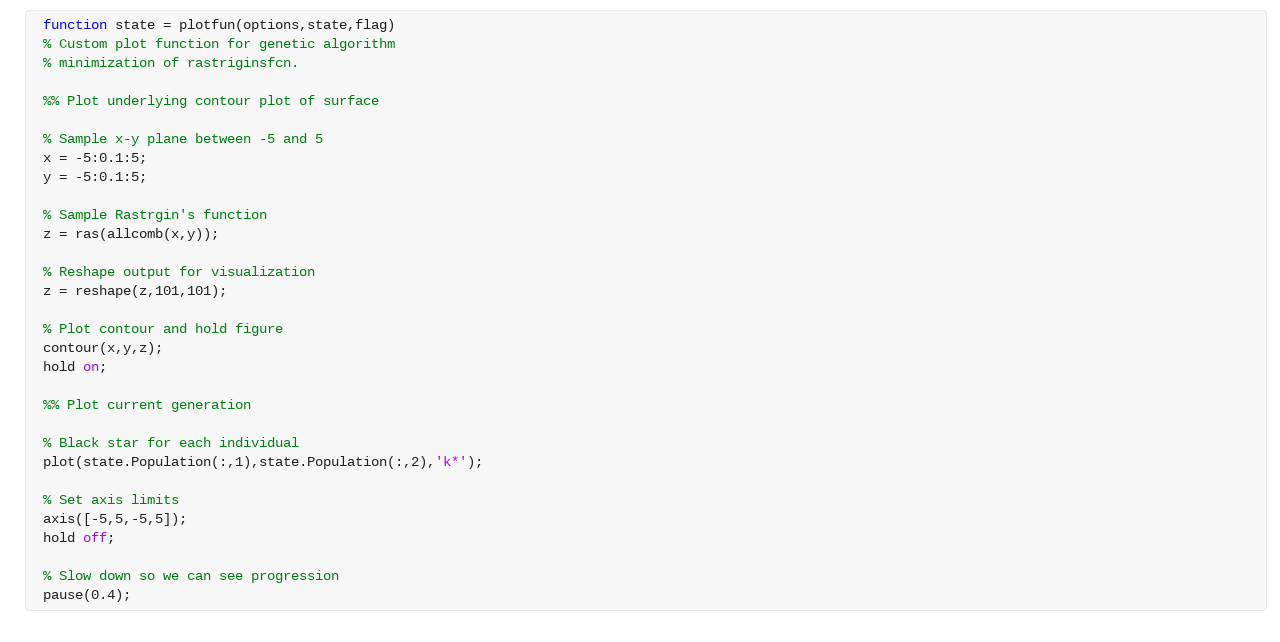

--- FILE ---
content_type: text/html; charset=utf-8
request_url: https://viewer.mathworks.com/?viewer=plain_code&url=https%3A%2F%2Fwww.mathworks.com%2Fmatlabcentral%2Fmlc-downloads%2Fdownloads%2Fsubmissions%2F18126%2Fversions%2F2%2Fcontents%2FUsingGeneticAlgorithmsInFinancialApplications%2FWhatAreGeneticAlgorithms%2Fplotfun.m&embed=web
body_size: 1242
content:
<!DOCTYPE html>

<head>
    <title>plotfun.m</title>
    <meta http-equiv="Content-Type" content="text/html; charset=UTF-8" />
    <meta name="viewport" content="width=device-width, initial-scale=1.0">

    <script src="/renderer/plaincode/release/bundle.index.js?72fe950c"></script>
    <link rel="stylesheet" href="/renderer/plaincode/release/index-css.css?72fe950c">

    <script src="/renderer/vendor/javascripts/iframeResizer.contentWindow.min.js?72fe950c"></script>
    <link rel="stylesheet" href="/renderer/dist/viewerutils.css?72fe950c">
    <script src="/renderer/dist/viewerutils.min.js?72fe950c"></script>
</head>

<body>
    <div id="dialog" class="dialog">
        <h1></h1>
        <p></p>
    </div>
    <div class="loader">
        <div class="loading_large_file">Loading large file...</div>
        <mw-progress-indicator size="large"></mw-progress-indicator>
    </div>

    <div class="rtcContainer" id="editor"></div>
    <script>
        document.addEventListener('DOMContentLoaded', function () {
            const renderView = (contentJSON) => {
                const embed = "web";
                const documentXML = contentJSON.document;
                var viewerEventHandler = new ViewerUtils.Handler(embed);
                var contentLoadedCallback = viewerEventHandler.contentLoadedCallback;

                require([
                    'plaincodefileviewer/impl/PlainCodeFileViewerFactory',
                ], function (
                    PlainCodeFileViewerFactory,
                ) {
                    const plainCodeFileViewer = PlainCodeFileViewerFactory.create(
                        documentXML,
                        {
                            contentLoadedCallback,
                            mwRemoteEndpoint: `${window.location.origin}\/renderer\/plaincode`,
                        },
                    );

                    
                    plainCodeFileViewer.placeAt(
                        document.getElementById('editor')
                    );
                });
            };
            const url = "https://www.mathworks.com/matlabcentral/mlc-downloads/downloads/submissions/18126/versions/2/contents/UsingGeneticAlgorithmsInFinancialApplications/WhatAreGeneticAlgorithms/plotfun.m";
            const contextRoot = "/renderer/";
            const filename = "plotfun.m";
            const source = "";
            (async () => {
                try {
                    let resp = await ViewerUtils.fetchData(contextRoot, url, filename, source);
                    const data = resp.Document;

                    if (data.viewer_type === 'rich_code') {
                        
                        const url = new URL(window.location.href);
                        url.searchParams.set('viewer', 'rich_code');
                        window.location.href = url.toString();
                        return;
                    } else if (data.size > Number("10000000")) {
                      document.querySelector('.loading_large_file').style.visibility = 'visible';
                    }
                    setTimeout(() => {
                      renderView(data);
                    }, 0)
                } catch (e) {
                    
                    setTimeout(() => {
                      if (e.message === 'TimeoutError') {
                          ViewerUtils.showTimeoutPage();
                      } else {
                          ViewerUtils.showErrorPage();
                      }
                    }, 1000)
                }
            })();
        }, false);
                </script>
</body>

</html>


--- FILE ---
content_type: text/javascript; charset=utf-8
request_url: https://viewer.mathworks.com/renderer/dist/viewerutils.min.js?72fe950c
body_size: 2270
content:
var ViewerUtils;!function(){var e={3426:function(e,t,n){"use strict";n.r(t)},4159:function(e,t,n){"use strict";n.d(t,{A:function(){return r}});const i=async function(e,t,n,i,r,a){const s=new AbortController;setTimeout((()=>s.abort()),a);const c={mwtype:r,url:t,filename:n,source:i};return o(`${e}data/v1/api`,{method:"POST",mode:"cors",signal:s.signal,headers:{Accept:"application/json","Content-Type":"application/json"},credentials:"include",body:JSON.stringify(c)})},o=async(e,t)=>{try{const n=await fetch(e,t);204!==n.status&&504!==n.status||await o(e,t);const i=await n.json();if("core/Fault"===i.mwtype)throw"TimeoutFault"===i.faultId[0]?new Error("TimeoutError"):new Error("ServerError");return i}catch(e){if("AbortError"===e.name)throw new Error("TimeoutError");throw e}},r={fetchData:async function(e,t,n,o,r=45e3){return i(e,t,n,o,"renderer/GetData",r)},fetchModelArtifactURL:async function(e,t,n,o,r=45e3){return i(e,t,n,o,"renderer/GetModelArtifactURL",r)}}},4275:function(e,t,n){"use strict";n.d(t,{A:function(){return r}});var i=n(8864),o=n.n(i);const r=(()=>{const e=e=>e&&null!==e.toLowerCase().match(/^matlab:/);return class{constructor(e){this.embedParam=e,this.channel=new(o())(window,"__linkclk__"),this.channel.connect(window.parent),this.hyperLinkCallback=this.hyperLinkCallback.bind(this),this.copyActionCallback=this.copyActionCallback.bind(this),document.addEventListener("copy",this.copyActionCallback)}contentLoadedCallback(e){setTimeout((function(){document.querySelector(".loader").style.visibility="hidden",document.querySelector("mw-progress-indicator").style.visibility="hidden",document.querySelector(".loading_large_file").style.visibility="hidden",(e=>{let t,n=0;if(e)t=e.documentHeight;else{const e=document.querySelector(".dijitContentPane");t=e.offsetHeight}const i=setInterval((function(){n+=1,"parentIFrame"in window&&(window.parentIFrame.size(t),clearInterval(i)),5===n&&clearInterval(i)}),50)})(e)}),0)}hyperLinkCallback(t){var n;if((e=>e&&null!==e.toLowerCase().match(/^(matlab|http|https):/))(t))if("product"===(n=this.embedParam)||"web"===n)e(t)?this.channel.send("openMatlabLink",{url:t}):(e=>"product"===e)(this.embedParam)?this.channel.send("openExternalLink",{url:t}):window.open(t,"_blank");else if(e(t)){const e=t.match(/matlab:(.*)/i);let n=null;e&&(n=e[1]),alert("You clicked on a MATLAB command\n"+n)}else document.location=t}copyActionCallback(){this.channel.send("copyAction",{})}}})()},4425:function(e,t,n){"use strict";n.d(t,{A:function(){return o}});const i=function(){document.querySelector(".loader").style.visibility="hidden",document.querySelector(".loading_large_file").style.visibility="hidden"},o={showErrorPage:function(){document.querySelector(".dialog").style.display="block",document.querySelector(".dialog").querySelector("h1").innerHTML="We are sorry, but something went wrong.",i()},showTimeoutPage:function(){document.querySelector(".dialog").style.display="block",document.querySelector(".dialog").querySelector("h1").innerHTML="Request is taking too long. Please try again later.",i()}}},4812:function(e,t,n){const i=n(4275).A,o=n(4159).A,r=n(4425).A;n(3426),e.exports={Handler:i,...o,...r}},8864:function(e,t){"use strict";var n;function i(e,t){if(!(e instanceof t))throw new TypeError("Cannot call a class as a function")}function o(e,t){for(var n=0;n<t.length;n++){var i=t[n];i.enumerable=i.enumerable||!1,i.configurable=!0,"value"in i&&(i.writable=!0),Object.defineProperty(e,i.key,i)}}function r(e,t,n){return t&&o(e.prototype,t),n&&o(e,n),e}void 0===(n=function(){var e=function(){function e(t,n){i(this,e),this.type=t,this.body=n}return r(e,[{key:"isValid",value:function(){return this.type&&this.body}},{key:"setEvent",value:function(e){this.event=e}}],[{key:"serialize",value:function(e,t,n){return e+JSON.stringify([t,n])}},{key:"deserialize",value:function(t,n){if(!n||!n.includes(t))return new e;var i=JSON.parse(n.replace(t,""));return new e(i[0],i[1])}}]),e}();return function(){function t(e,n,o){i(this,t),this.localWindow=e,this.tag=n||"__mwpmc__",this.targetWindowOrigin=o||"*",this.listeners={},this.addPostMessageListener()}return r(t,[{key:"onMessage",value:function(t){var n=e.deserialize(this.tag,t.data);n.isValid()&&this.hasListener(n.type)&&(n.setEvent(t),this.listeners[n.type].call(this,n))}},{key:"disconnect",value:function(){this.targetWindow=null,this.listeners={},this.localWindow.removeEventListener("message",this.onMessage)}},{key:"listen",value:function(){var e=this;this.on("__connect",(function(t){e.setTargetWindow(t.event.source)}))}},{key:"connect",value:function(e){this.setTargetWindow(e),this.send("__connect",this.localWindow.location.origin),this.send("connect",this.localWindow.location.origin)}},{key:"on",value:function(e,t){this.listeners[e]=t}},{key:"hasListener",value:function(e){return!!this.listeners[e]}},{key:"send",value:function(t,n){this.targetWindow.postMessage(e.serialize(this.tag,t,n),this.targetWindowOrigin)}},{key:"addPostMessageListener",value:function(){var e=this;this.localWindow.addEventListener("message",(function(t){return e.onMessage(t)}))}},{key:"setTargetWindow",value:function(e){this.targetWindow=e}}]),t}()}.apply(t,[]))||(e.exports=n)}},t={};function n(i){var o=t[i];if(void 0!==o)return o.exports;var r=t[i]={exports:{}};return e[i](r,r.exports,n),r.exports}n.n=function(e){var t=e&&e.__esModule?function(){return e.default}:function(){return e};return n.d(t,{a:t}),t},n.d=function(e,t){for(var i in t)n.o(t,i)&&!n.o(e,i)&&Object.defineProperty(e,i,{enumerable:!0,get:t[i]})},n.o=function(e,t){return Object.prototype.hasOwnProperty.call(e,t)},n.r=function(e){"undefined"!=typeof Symbol&&Symbol.toStringTag&&Object.defineProperty(e,Symbol.toStringTag,{value:"Module"}),Object.defineProperty(e,"__esModule",{value:!0})};var i=n(4812);ViewerUtils=i}();
//# sourceMappingURL=viewerutils.min.js.map